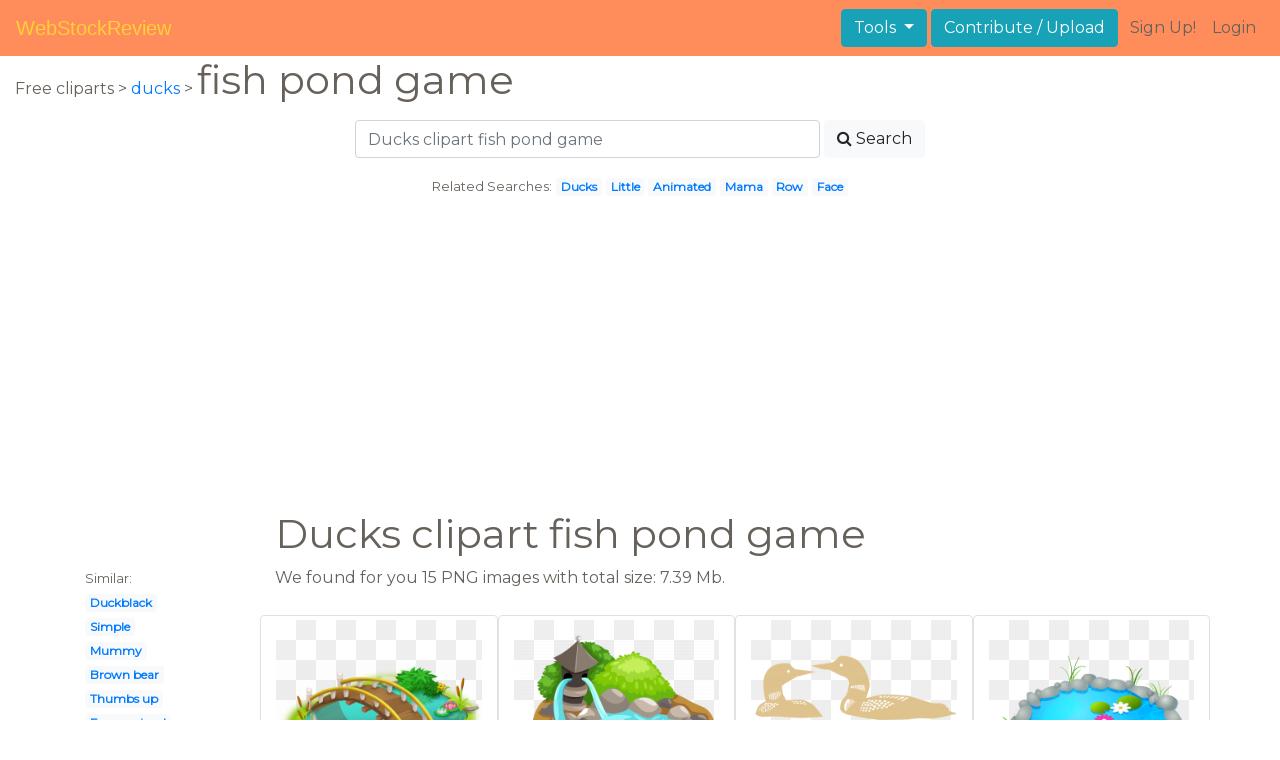

--- FILE ---
content_type: text/html; charset=UTF-8
request_url: https://webstockreview.net/explore/ducks-clipart-fish-pond-game/
body_size: 6283
content:
<!DOCTYPE html>
<html lang="en-US" prefix="og: http://ogp.me/ns# fb: http://ogp.me/ns/fb#">
<head><!--0.0932-->	<meta http-equiv="content-type" content="text/html; charset=utf-8"/>
	<meta name="viewport" content="width=device-width, initial-scale=1">
	<meta name="google-site-verification" content="hL-UjVHojT__mQLmxXNGugNkRPi97ZD4lVN7NTNlTDw" />
	<title>Ducks clipart fish pond game, Ducks fish pond game Transparent FREE for download on WebStockReview 2026</title>
	<meta name="description" content="WebStockReview provides you with 22 free ducks clipart fish pond game. Photo enthusiasts have uploaded ducks clipart fish pond game for free download here!"/>
	
    <meta name="keywords" content="ducks clipart fish pond game, Ducks fish pond game Transparent, Ducks fish pond game Png, Ducks fish pond game art">
	<meta name='robots' content='index, follow'/>
	<link rel='canonical' href='https://webstockreview.net/explore/ducks-clipart-fish-pond-game/' />
	<meta property='og:type' content='website'/>
	<meta property='og:locale' content='en_US'/>
	<meta property='og:title' content='Ducks clipart fish pond game, Ducks fish pond game Transparent FREE for download on WebStockReview 2026'/>
	<meta property="og:description" content="WebStockReview provides you with 22 free ducks clipart fish pond game. Photo enthusiasts have uploaded ducks clipart fish pond game for free download here!"/>
	<meta property='og:url' content='https://webstockreview.net/explore/ducks-clipart-fish-pond-game/'/>
	<meta property='og:site_name' content='WebStockReview'/>
	<meta property='og:image' content='https://webstockreview.net/images/bridge-clipart-simple-13.png'/>
		<link href="https://webstockreview.net/Themes/wsr_d1d2keywords/Layouts/layout/assets/favicon.ico" rel="shortcut icon"/>
	<link rel="stylesheet" type="text/css" href="https://webstockreview.net/files/assets/bootstrap/css/bootstrap.min.css">	<link rel="stylesheet" type="text/css" href="https://webstockreview.net/files/assets/font-awesome/4.7.0/css/font-awesome.min.css">	<link rel="stylesheet" type="text/css" href="https://webstockreview.net/style.css?v=771d6dbf995952eaab7d863647947d95"/>
	<link href="https://fonts.googleapis.com/css?family=Montserrat" rel="stylesheet">
	<script type="application/javascript">
		//frame breakout
		if (top.location != location) {
			top.location.href = document.location.href;
		}
	</script>
	<script type="text/javascript">
	// backend javascript properties
	var _HREF='https://webstockreview.net';
	var _THEME='wsr_d1d2keywords';
	var _YM='54391960';
	var _GA='UA-146348329-1';
</script>
	<script type="application/javascript" src="https://webstockreview.net/files/assets/js/jquery-3.3.1.min.js"></script>	<script type="application/javascript" src="https://webstockreview.net/files/assets/js/base.js"></script>		<script src="https://easyimages.net/partner/webstockreview.js"></script> 
	 <script src="https://carlsednaoui.github.io/ouibounce/build/ouibounce.min.js"></script> 
	<script async src="https://pagead2.googlesyndication.com/pagead/js/adsbygoogle.js?client=ca-pub-1734795781859260" crossorigin="anonymous"></script>
<script type="application/javascript" src="https://webstockreview.net/files/assets/typeahead.js/dist/typeahead.bundle.min.js"></script>
<script type="application/javascript" src="https://webstockreview.net/files/assets/search-autocomplete/searchAutocomplete.js"></script>
<link rel="stylesheet" type="text/css" href="https://webstockreview.net/files/assets/search-autocomplete/autocomplete.css"></head>
<body>
<nav id="headers-simple" class="navbar navbar-expand-md justify-content-between">
	<a class="navbar-brand" href="https://webstockreview.net">WebStockReview</a>
	<button class="navbar-toggler" type="button" data-toggle="collapse" data-target="#navbarNav" aria-controls="navbarNav" aria-expanded="false" aria-label="Toggle navigation">
		<span class="navbar-toggler-icon"></span>
	</button>
	<div class="collapse navbar-collapse" id="navbarNav">
		<div class="dropdown ml-auto mr-1">
			<button type="button" class="btn btn-info dropdown-toggle" id="dropdownMenuTools" data-toggle="dropdown" aria-haspopup="true" aria-expanded="false"">
				Tools
			</button>
			<div class="dropdown-menu" aria-labelledby="dropdownMenuTools">
				<a class="dropdown-item" href="https://webstockreview.net/tools/remove-background">Remove background</a>
			</div>
		</div>
		<a class="btn btn-info mr-1" href="" rel="nofollow">Contribute / Upload</a>
		<div>
			<ul class="nav navbar-nav navbar-user justify-content-end">
									<li class="nav-item"><a class="nav-link text-reset ga-tracking-click" data-target="signup" href="https://webstockreview.net/signup.html" rel="nofollow">Sign Up!</a></li>
					<li class="nav-item"><a class="nav-link text-reset ga-tracking-click" data-target="login" href="https://webstockreview.net/login.html" rel="nofollow">Login</a></li>
							</ul>
		</div>
	</div>
</nav><div class="body-container">
	<div class="container-fluid pb-4">
	<div>
	Free cliparts > 
	<a href="https://webstockreview.net/ducks-clipart/">ducks </a>
			>
		<h1 class="d-inline">
			 fish pond game		</h1>
	</div> 
	<div class="container-fluid">
	<div class="row pt-3">
		<div class="col-12">
			<div class="container">
				<div class="row justify-content-center">
					<div class="col-lg-6 col-12">
						<form role="search" action="https://webstockreview.net/?_act=page@keyword/search" method="post" onsubmit="var v; if(v=$(this).find('input:text').data('value')){ $(this).find('input:text').attr('value', v); }">
							<div class="row">
								<div class="col p-0 remoteAutocomplete">
									<input class="form-control typeahead" type="text" placeholder="Ducks clipart fish pond game" name="q" id="name" autocomplete="off" data-value="Ducks clipart fish pond game">
								</div>
								<div class="col col-auto p-0 pl-1">
									<button class="btn btn-light" type="submit" placeholder="Enter Keyword(s)"><i class="fa fa-search mr-1" aria-hidden="true"></i>Search</button>
								</div>
							</div>
						</form>
					</div>
					<div class="col-lg-12 col-12 mt-3 text-center" id="related-search">
													<small>Related Searches:</small>
															<span class="badge badge-light"><a href="https://webstockreview.net/explore/ducks-clipart/">Ducks</a></span>
															<span class="badge badge-light"><a href="https://webstockreview.net/explore/ducks-clipart-little-duck/">Little</a></span>
															<span class="badge badge-light"><a href="https://webstockreview.net/explore/ducks-clipart-animated/">Animated</a></span>
															<span class="badge badge-light"><a href="https://webstockreview.net/explore/ducks-clipart-mama-duck/">Mama</a></span>
															<span class="badge badge-light"><a href="https://webstockreview.net/explore/ducks-clipart-row/">Row</a></span>
															<span class="badge badge-light"><a href="https://webstockreview.net/explore/ducks-clipart-duck-face/">Face</a></span>
																		</div>
				</div>
			</div>
		</div>
	</div>
</div>
	<div class="row text-center">
		<div class="col-12 my-3"><script async src="https://pagead2.googlesyndication.com/pagead/js/adsbygoogle.js?client=ca-pub-1734795781859260"
     crossorigin="anonymous"></script>
<!-- top -->
<ins class="adsbygoogle"
     style="display:block"
     data-ad-client="ca-pub-1734795781859260"
     data-ad-slot="1894902767"
     data-ad-format="auto"
     data-full-width-responsive="true"></ins>
<script>
     (adsbygoogle = window.adsbygoogle || []).push({});
</script></div>
	</div>
	<div class="container">
		<div class="row">
			<div class="col-10 offset-2">
				<h1>Ducks clipart fish pond game</h1>
			</div>
		</div>
		<div class="row">
			<div class="col-2">
	<small>Similar:</small><br>
			<span class="badge badge-light"><a href="https://webstockreview.net/explore/ducks-clipart-duckblack/">Duckblack</a></span><br>
			<span class="badge badge-light"><a href="https://webstockreview.net/explore/ducks-clipart-simple/">Simple</a></span><br>
			<span class="badge badge-light"><a href="https://webstockreview.net/explore/ducks-clipart-mummy/">Mummy</a></span><br>
			<span class="badge badge-light"><a href="https://webstockreview.net/explore/ducks-clipart-brown-bear/">Brown bear</a></span><br>
			<span class="badge badge-light"><a href="https://webstockreview.net/explore/ducks-clipart-thumbs-up/">Thumbs up</a></span><br>
			<span class="badge badge-light"><a href="https://webstockreview.net/explore/ducks-clipart-farm-animal/">Farm animal</a></span><br>
			<span class="badge badge-light"><a href="https://webstockreview.net/explore/ducks-clipart-pond-clipart/">Pond</a></span><br>
			<span class="badge badge-light"><a href="https://webstockreview.net/explore/ducks-clipart-family/">Family</a></span><br>
			<span class="badge badge-light"><a href="https://webstockreview.net/explore/ducks-clipart-peking-duck/">Peking duck</a></span><br>
			<span class="badge badge-light"><a href="https://webstockreview.net/explore/ducks-clipart-duck-waddle/">Duck waddle</a></span><br>
			<span class="badge badge-light"><a href="https://webstockreview.net/explore/ducks-clipart-blue/">Blue</a></span><br>
			<span class="badge badge-light"><a href="https://webstockreview.net/explore/ducks-clipart-mama-duck/">Mama duck</a></span><br>
			<span class="badge badge-light"><a href="https://webstockreview.net/explore/ducks-clipart-toy-duck/">Toy duck</a></span><br>
			<span class="badge badge-light"><a href="https://webstockreview.net/explore/ducks-clipart-duck-walk/">Duck walk</a></span><br>
			<span class="badge badge-light"><a href="https://webstockreview.net/explore/ducks-clipart-row/">Row</a></span><br>
			<span class="badge badge-light"><a href="https://webstockreview.net/explore/ducks-clipart-farm-thing/">Farm thing</a></span><br>
			<span class="badge badge-light"><a href="https://webstockreview.net/explore/ducks-clipart/">Ducks</a></span><br>
			<span class="badge badge-light"><a href="https://webstockreview.net/explore/ducks-clipart-duc/">Duc</a></span><br>
			<span class="badge badge-light"><a href="https://webstockreview.net/explore/ducks-clipart-dack/">Dack</a></span><br>
			<span class="badge badge-light"><a href="https://webstockreview.net/explore/ducks-clipart-duck-face/">Duck face</a></span><br>
			<span class="badge badge-light"><a href="https://webstockreview.net/explore/ducks-clipart-beautiful/">Beautiful</a></span><br>
			<span class="badge badge-light"><a href="https://webstockreview.net/explore/ducks-clipart-black-and-white/">Black and white</a></span><br>
			<span class="badge badge-light"><a href="https://webstockreview.net/explore/ducks-clipart-sitting-duck/">Sitting duck</a></span><br>
			<span class="badge badge-light"><a href="https://webstockreview.net/explore/ducks-clipart-group-duck/">Group duck</a></span><br>
			<span class="badge badge-light"><a href="https://webstockreview.net/explore/ducks-clipart-chicken/">Chicken</a></span><br>
			<span class="badge badge-light"><a href="https://webstockreview.net/explore/ducks-clipart-waterfowl/">Waterfowl</a></span><br>
			<span class="badge badge-light"><a href="https://webstockreview.net/explore/ducks-clipart-little-duck/">Little duck</a></span><br>
			<span class="badge badge-light"><a href="https://webstockreview.net/explore/ducks-clipart-animated/">Animated</a></span><br>
			<span class="badge badge-light"><a href="https://webstockreview.net/explore/ducks-clipart-swimming/">Swimming</a></span><br>
			<span class="badge badge-light"><a href="https://webstockreview.net/explore/ducks-clipart-vintage-duck/">Vintage duck</a></span><br>
	</div>			<div class="col">We found for you  15 PNG images with total size: 7.39 Mb.<script type="application/javascript" src="https://webstockreview.net/files/assets/js/scrollPaginator.js"></script><style>@import 'https://webstockreview.net/Themes/wsr_d1d2keywords/Blocks/keyword/imagesWrapper/assets/gallery-grid.css';</style><div class="row work" id="scrollPaginator" 
	data-act="keyword/images_scroll"
	data-num="15"
	data-name="ducks clipart fish pond game"
	data-offsetcount="yes">
		<div class="col-md-3 img-thumbnail" onclick="document.location='https://webstockreview.net/pict/getfirst?id=970926'; return false;" style="cursor: pointer;">
		<a title='Simple bridge and png. Ducks clipart fish pond game' href='https://webstockreview.net/image/bridge-clipart-simple/970926.html'>
			<div class="transparent">
				<picture>
					<source media="(min-width: 1681px)" srcset="https://webstockreview.net/images/bridge-clipart-simple-13.png">
					<source srcset="https://webstockreview.net/images250_/bridge-clipart-simple-13.png">
					<img class="rounded img-fluid mx-auto d-block" src="https://webstockreview.net/images/bridge-clipart-simple-13.png" alt="Simple bridge and png. Ducks clipart fish pond game" title="ducks clipart fish pond game clipart, transparent - 591.32Kb 1024x593">
				</picture>
			</div>
		</a>
		<h5>
			<a href="https://webstockreview.net/images/bridge-clipart-simple-13.png" target="_blank" 
				title="ducks clipart fish pond game clipart, transparent - 591.32Kb 1024x593">Simple bridge and png clip art best</a>
			<span class="anchor text-reset" target="_blank" title="Copyright report about this image" onclick="event.cancelBubble=true;if(event.stopPropagation){event.stopPropagation();} document.location='/contacts.html?text=Copyright+Notification about bridge-clipart-simple-13.png'"><i class="fa fa-exclamation-circle text-muted" aria-hidden="true"></i></span>
		</h5>
	</div>
	<div class="col-md-3 img-thumbnail" onclick="document.location='https://webstockreview.net/pict/getfirst?id=970927'; return false;" style="cursor: pointer;">
		<a title='Ducks clipart fish pond game. Png pinterest and clip' href='https://webstockreview.net/image/pond-clipart/970927.html'>
			<div class="transparent">
				<picture>
					<source media="(min-width: 1681px)" srcset="https://webstockreview.net/images/pond-clipart-2.png">
					<source srcset="https://webstockreview.net/images250_/pond-clipart-2.png">
					<img class="rounded img-fluid mx-auto d-block" src="https://webstockreview.net/images/pond-clipart-2.png" alt="Ducks clipart fish pond game. Png pinterest and clip" title="ducks clipart fish pond game clipart, transparent - 1330.86Kb 4000x3364">
				</picture>
			</div>
		</a>
		<h5>
			<a href="https://webstockreview.net/images/pond-clipart-2.png" target="_blank" 
				title="ducks clipart fish pond game clipart, transparent - 1330.86Kb 4000x3364">Png pinterest and clip art</a>
			<span class="anchor text-reset" target="_blank" title="Copyright report about this image" onclick="event.cancelBubble=true;if(event.stopPropagation){event.stopPropagation();} document.location='/contacts.html?text=Copyright+Notification about pond-clipart-2.png'"><i class="fa fa-exclamation-circle text-muted" aria-hidden="true"></i></span>
		</h5>
	</div>
	<div class="col-md-3 img-thumbnail" onclick="document.location='https://webstockreview.net/pict/getfirst?id=970928'; return false;" style="cursor: pointer;">
		<a title='Pierce forever the maine. Ducks clipart fish pond game' href='https://webstockreview.net/image/clipart-lake-habitat-pond/970928.html'>
			<div class="transparent">
				<picture>
					<source media="(min-width: 1681px)" srcset="https://webstockreview.net/images/clipart-lake-habitat-pond-18.png">
					<source srcset="https://webstockreview.net/images250_/clipart-lake-habitat-pond-18.png">
					<img class="rounded img-fluid mx-auto d-block" src="https://webstockreview.net/images/clipart-lake-habitat-pond-18.png" alt="Pierce forever the maine. Ducks clipart fish pond game" title="ducks clipart fish pond game clipart, transparent - 121.86Kb 750x500">
				</picture>
			</div>
		</a>
		<h5>
			<a href="https://webstockreview.net/images/clipart-lake-habitat-pond-18.png" target="_blank" 
				title="ducks clipart fish pond game clipart, transparent - 121.86Kb 750x500">Pierce forever the maine wilderness watershed trust</a>
			<span class="anchor text-reset" target="_blank" title="Copyright report about this image" onclick="event.cancelBubble=true;if(event.stopPropagation){event.stopPropagation();} document.location='/contacts.html?text=Copyright+Notification about clipart-lake-habitat-pond-18.png'"><i class="fa fa-exclamation-circle text-muted" aria-hidden="true"></i></span>
		</h5>
	</div>
	<div class="col-md-3 img-thumbnail" onclick="document.location='https://webstockreview.net/pict/getfirst?id=970930'; return false;" style="cursor: pointer;">
		<a title='Ducks clipart fish pond game. Garden png best web' href='https://webstockreview.net/image/pond-clipart/970930.html'>
			<div class="transparent">
				<picture>
					<source media="(min-width: 1681px)" srcset="https://webstockreview.net/images/pond-clipart-1.png">
					<source srcset="https://webstockreview.net/images250_/pond-clipart-1.png">
					<img class="rounded img-fluid mx-auto d-block" src="https://webstockreview.net/images/pond-clipart-1.png" alt="Ducks clipart fish pond game. Garden png best web" title="ducks clipart fish pond game clipart, transparent - 2235.38Kb 4000x2560">
				</picture>
			</div>
		</a>
		<h5>
			<a href="https://webstockreview.net/images/pond-clipart-1.png" target="_blank" 
				title="ducks clipart fish pond game clipart, transparent - 2235.38Kb 4000x2560">Garden png best web</a>
			<span class="anchor text-reset" target="_blank" title="Copyright report about this image" onclick="event.cancelBubble=true;if(event.stopPropagation){event.stopPropagation();} document.location='/contacts.html?text=Copyright+Notification about pond-clipart-1.png'"><i class="fa fa-exclamation-circle text-muted" aria-hidden="true"></i></span>
		</h5>
	</div>
	<div class="col-md-3 img-thumbnail" onclick="document.location='https://webstockreview.net/pict/getfirst?id=970931'; return false;" style="cursor: pointer;">
		<a title='Duck hay day wiki. Ducks clipart fish pond game' href='https://webstockreview.net/image/clipart-lake-duck-pond/970931.html'>
			<div class="transparent">
				<picture>
					<source media="(min-width: 1681px)" srcset="https://webstockreview.net/images/clipart-lake-duck-pond-11.png">
					<source srcset="https://webstockreview.net/images250_/clipart-lake-duck-pond-11.png">
					<img class="rounded img-fluid mx-auto d-block" src="https://webstockreview.net/images/clipart-lake-duck-pond-11.png" alt="Duck hay day wiki. Ducks clipart fish pond game" title="ducks clipart fish pond game clipart, transparent - 826.09Kb 1407x1407">
				</picture>
			</div>
		</a>
		<h5>
			<a href="https://webstockreview.net/images/clipart-lake-duck-pond-11.png" target="_blank" 
				title="ducks clipart fish pond game clipart, transparent - 826.09Kb 1407x1407">Duck hay day wiki fandom powered by</a>
			<span class="anchor text-reset" target="_blank" title="Copyright report about this image" onclick="event.cancelBubble=true;if(event.stopPropagation){event.stopPropagation();} document.location='/contacts.html?text=Copyright+Notification about clipart-lake-duck-pond-11.png'"><i class="fa fa-exclamation-circle text-muted" aria-hidden="true"></i></span>
		</h5>
	</div>
	<div class="col-md-3 img-thumbnail" onclick="document.location='https://webstockreview.net/pict/getfirst?id=970933'; return false;" style="cursor: pointer;">
		<a title='Ducks clipart fish pond game. Image small png hay' href='https://webstockreview.net/image/clipart-fish-pond/970933.html'>
			<div class="transparent">
				<picture>
					<source media="(min-width: 1681px)" srcset="https://webstockreview.net/images/clipart-fish-pond-4.png">
					<source srcset="https://webstockreview.net/images250_/clipart-fish-pond-4.png">
					<img class="rounded img-fluid mx-auto d-block" src="https://webstockreview.net/images/clipart-fish-pond-4.png" alt="Ducks clipart fish pond game. Image small png hay" title="ducks clipart fish pond game clipart, transparent - 203.55Kb 682x682">
				</picture>
			</div>
		</a>
		<h5>
			<a href="https://webstockreview.net/images/clipart-fish-pond-4.png" target="_blank" 
				title="ducks clipart fish pond game clipart, transparent - 203.55Kb 682x682">Image small png hay day wiki fandom</a>
			<span class="anchor text-reset" target="_blank" title="Copyright report about this image" onclick="event.cancelBubble=true;if(event.stopPropagation){event.stopPropagation();} document.location='/contacts.html?text=Copyright+Notification about clipart-fish-pond-4.png'"><i class="fa fa-exclamation-circle text-muted" aria-hidden="true"></i></span>
		</h5>
	</div>
	<div class="col-md-3 img-thumbnail" onclick="document.location='https://webstockreview.net/pict/getfirst?id=970934'; return false;" style="cursor: pointer;">
		<a title='Duck hay day wiki. Ducks clipart fish pond game' href='https://webstockreview.net/image/clipart-lake-duck-pond/970934.html'>
			<div class="transparent">
				<picture>
					<source media="(min-width: 1681px)" srcset="https://webstockreview.net/images/clipart-lake-duck-pond-12.png">
					<source srcset="https://webstockreview.net/images250_/clipart-lake-duck-pond-12.png">
					<img class="rounded img-fluid mx-auto d-block" src="https://webstockreview.net/images/clipart-lake-duck-pond-12.png" alt="Duck hay day wiki. Ducks clipart fish pond game" title="ducks clipart fish pond game clipart, transparent - 686.19Kb 1425x1425">
				</picture>
			</div>
		</a>
		<h5>
			<a href="https://webstockreview.net/images/clipart-lake-duck-pond-12.png" target="_blank" 
				title="ducks clipart fish pond game clipart, transparent - 686.19Kb 1425x1425">Duck hay day wiki fandom powered by</a>
			<span class="anchor text-reset" target="_blank" title="Copyright report about this image" onclick="event.cancelBubble=true;if(event.stopPropagation){event.stopPropagation();} document.location='/contacts.html?text=Copyright+Notification about clipart-lake-duck-pond-12.png'"><i class="fa fa-exclamation-circle text-muted" aria-hidden="true"></i></span>
		</h5>
	</div>
	<div class="col-md-3 img-thumbnail" onclick="document.location='https://webstockreview.net/pict/getfirst?id=970935'; return false;" style="cursor: pointer;">
		<a title='Ducks clipart fish pond game. Image grey swimming png' href='https://webstockreview.net/image/clipart-penguin-swimming/970935.html'>
			<div class="transparent">
				<picture>
					<source media="(min-width: 1681px)" srcset="https://webstockreview.net/images/clipart-penguin-swimming-5.png">
					<source srcset="https://webstockreview.net/images250_/clipart-penguin-swimming-5.png">
					<img class="rounded img-fluid mx-auto d-block" src="https://webstockreview.net/images/clipart-penguin-swimming-5.png" alt="Ducks clipart fish pond game. Image grey swimming png" title="ducks clipart fish pond game clipart, transparent - 60.27Kb 1876x766">
				</picture>
			</div>
		</a>
		<h5>
			<a href="https://webstockreview.net/images/clipart-penguin-swimming-5.png" target="_blank" 
				title="ducks clipart fish pond game clipart, transparent - 60.27Kb 1876x766">Image grey swimming png club penguin wiki</a>
			<span class="anchor text-reset" target="_blank" title="Copyright report about this image" onclick="event.cancelBubble=true;if(event.stopPropagation){event.stopPropagation();} document.location='/contacts.html?text=Copyright+Notification about clipart-penguin-swimming-5.png'"><i class="fa fa-exclamation-circle text-muted" aria-hidden="true"></i></span>
		</h5>
	</div>
	<div class="col-md-3 img-thumbnail" onclick="document.location='https://webstockreview.net/pict/getfirst?id=970936'; return false;" style="cursor: pointer;">
		<a title='Awesome cliparts clip art. Ducks clipart fish pond game' href='https://webstockreview.net/image/clipart-fish-pond/970936.html'>
			<div class="transparent">
				<picture>
					<source media="(min-width: 1681px)" srcset="https://webstockreview.net/images/clipart-fish-pond-6.png">
					<source srcset="https://webstockreview.net/images250_/clipart-fish-pond-6.png">
					<img class="rounded img-fluid mx-auto d-block" src="https://webstockreview.net/images/clipart-fish-pond-6.png" alt="Awesome cliparts clip art. Ducks clipart fish pond game" title="ducks clipart fish pond game clipart, transparent - 130.34Kb 1281x1025">
				</picture>
			</div>
		</a>
		<h5>
			<a href="https://webstockreview.net/images/clipart-fish-pond-6.png" target="_blank" 
				title="ducks clipart fish pond game clipart, transparent - 130.34Kb 1281x1025">Awesome cliparts clip art on picture for</a>
			<span class="anchor text-reset" target="_blank" title="Copyright report about this image" onclick="event.cancelBubble=true;if(event.stopPropagation){event.stopPropagation();} document.location='/contacts.html?text=Copyright+Notification about clipart-fish-pond-6.png'"><i class="fa fa-exclamation-circle text-muted" aria-hidden="true"></i></span>
		</h5>
	</div>
	<div class="col-md-3 img-thumbnail" onclick="document.location='https://webstockreview.net/pict/getfirst?id=970938'; return false;" style="cursor: pointer;">
		<a title='Ducks clipart fish pond game. Hay day wiki fandom' href='https://webstockreview.net/image/ducks-clipart-fish-pond-game/970938.html'>
			<div class="transparent">
				<picture>
					<source media="(min-width: 1681px)" srcset="https://webstockreview.net/images/ducks-clipart-fish-pond-game-3.png">
					<source srcset="https://webstockreview.net/images250_/ducks-clipart-fish-pond-game-3.png">
					<img class="rounded img-fluid mx-auto d-block" src="https://webstockreview.net/images/ducks-clipart-fish-pond-game-3.png" alt="Ducks clipart fish pond game. Hay day wiki fandom" title="ducks clipart fish pond game clipart, transparent - 257.08Kb 1054x734">
				</picture>
			</div>
		</a>
		<h5>
			<a href="https://webstockreview.net/images/ducks-clipart-fish-pond-game-3.png" target="_blank" 
				title="ducks clipart fish pond game clipart, transparent - 257.08Kb 1054x734">Hay day wiki fandom powered by wikia</a>
			<span class="anchor text-reset" target="_blank" title="Copyright report about this image" onclick="event.cancelBubble=true;if(event.stopPropagation){event.stopPropagation();} document.location='/contacts.html?text=Copyright+Notification about ducks-clipart-fish-pond-game-3.png'"><i class="fa fa-exclamation-circle text-muted" aria-hidden="true"></i></span>
		</h5>
	</div>
	<div class="col-md-3 img-thumbnail" onclick="document.location='https://webstockreview.net/pict/getfirst?id=970940'; return false;" style="cursor: pointer;">
		<a title='Ocean with type education. Ducks clipart fish pond game' href='https://webstockreview.net/image/clam-clipart-fish-house/970940.html'>
			<div class="transparent">
				<picture>
					<source media="(min-width: 1681px)" srcset="https://webstockreview.net/images/clam-clipart-fish-house-5.png">
					<source srcset="https://webstockreview.net/images250_/clam-clipart-fish-house-5.png">
					<img class="rounded img-fluid mx-auto d-block" src="https://webstockreview.net/images/clam-clipart-fish-house-5.png" alt="Ocean with type education. Ducks clipart fish pond game" title="ducks clipart fish pond game clipart, transparent - 76.03Kb 800x566">
				</picture>
			</div>
		</a>
		<h5>
			<a href="https://webstockreview.net/images/clam-clipart-fish-house-5.png" target="_blank" 
				title="ducks clipart fish pond game clipart, transparent - 76.03Kb 800x566">Ocean with type education school stuff typeclipart</a>
			<span class="anchor text-reset" target="_blank" title="Copyright report about this image" onclick="event.cancelBubble=true;if(event.stopPropagation){event.stopPropagation();} document.location='/contacts.html?text=Copyright+Notification about clam-clipart-fish-house-5.png'"><i class="fa fa-exclamation-circle text-muted" aria-hidden="true"></i></span>
		</h5>
	</div>
	<div class="col-md-3 img-thumbnail" onclick="document.location='https://webstockreview.net/pict/getfirst?id=970942'; return false;" style="cursor: pointer;">
		<a title='Ducks clipart fish pond game.  collection of duck' href='https://webstockreview.net/image/clipart-duck-pond-clipart/970942.html'>
			<div class="transparent">
				<picture>
					<source media="(min-width: 1681px)" srcset="https://webstockreview.net/images/clipart-duck-pond-clipart-10.png">
					<source srcset="https://webstockreview.net/images250_/clipart-duck-pond-clipart-10.png">
					<img class="rounded img-fluid mx-auto d-block" src="https://webstockreview.net/images/clipart-duck-pond-clipart-10.png" alt="Ducks clipart fish pond game.  collection of duck" title="ducks clipart fish pond game clipart, transparent - 230.46Kb 1050x300">
				</picture>
			</div>
		</a>
		<h5>
			<a href="https://webstockreview.net/images/clipart-duck-pond-clipart-10.png" target="_blank" 
				title="ducks clipart fish pond game clipart, transparent - 230.46Kb 1050x300"> collection of duck high quality free</a>
			<span class="anchor text-reset" target="_blank" title="Copyright report about this image" onclick="event.cancelBubble=true;if(event.stopPropagation){event.stopPropagation();} document.location='/contacts.html?text=Copyright+Notification about clipart-duck-pond-clipart-10.png'"><i class="fa fa-exclamation-circle text-muted" aria-hidden="true"></i></span>
		</h5>
	</div>
	<div class="col-md-3 img-thumbnail" onclick="document.location='https://webstockreview.net/pict/getfirst?id=970943'; return false;" style="cursor: pointer;">
		<a title='Free image on pixabay. Ducks clipart fish pond game' href='https://webstockreview.net/image/clipart-alligator-pond-border/970943.html'>
			<div class="transparent">
				<picture>
					<source media="(min-width: 1681px)" srcset="https://webstockreview.net/images/clipart-alligator-pond-border.png">
					<source srcset="https://webstockreview.net/images250_/clipart-alligator-pond-border.png">
					<img class="rounded img-fluid mx-auto d-block" src="https://webstockreview.net/images/clipart-alligator-pond-border.png" alt="Free image on pixabay. Ducks clipart fish pond game" title="ducks clipart fish pond game clipart, transparent - 184.03Kb 640x509">
				</picture>
			</div>
		</a>
		<h5>
			<a href="https://webstockreview.net/images/clipart-alligator-pond-border.png" target="_blank" 
				title="ducks clipart fish pond game clipart, transparent - 184.03Kb 640x509">Free image on pixabay water outdoor grass</a>
			<span class="anchor text-reset" target="_blank" title="Copyright report about this image" onclick="event.cancelBubble=true;if(event.stopPropagation){event.stopPropagation();} document.location='/contacts.html?text=Copyright+Notification about clipart-alligator-pond-border.png'"><i class="fa fa-exclamation-circle text-muted" aria-hidden="true"></i></span>
		</h5>
	</div>
	<div class="col-md-3 img-thumbnail" onclick="document.location='https://webstockreview.net/pict/getfirst?id=970944'; return false;" style="cursor: pointer;">
		<a title='Ducks clipart fish pond game. Tikz pgf how can' href='https://webstockreview.net/image/duckling-clipart-fat-duck/970944.html'>
			<div class="transparent">
				<picture>
					<source media="(min-width: 1681px)" srcset="https://webstockreview.net/images/duckling-clipart-fat-duck-7.png">
					<source srcset="https://webstockreview.net/images250_/duckling-clipart-fat-duck-7.png">
					<img class="rounded img-fluid mx-auto d-block" src="https://webstockreview.net/images/duckling-clipart-fat-duck-7.png" alt="Ducks clipart fish pond game. Tikz pgf how can" title="ducks clipart fish pond game clipart, transparent - 411.21Kb 2244x2480">
				</picture>
			</div>
		</a>
		<h5>
			<a href="https://webstockreview.net/images/duckling-clipart-fat-duck-7.png" target="_blank" 
				title="ducks clipart fish pond game clipart, transparent - 411.21Kb 2244x2480">Tikz pgf how can we draw a</a>
			<span class="anchor text-reset" target="_blank" title="Copyright report about this image" onclick="event.cancelBubble=true;if(event.stopPropagation){event.stopPropagation();} document.location='/contacts.html?text=Copyright+Notification about duckling-clipart-fat-duck-7.png'"><i class="fa fa-exclamation-circle text-muted" aria-hidden="true"></i></span>
		</h5>
	</div>
	<div class="col-md-3 img-thumbnail" onclick="document.location='https://webstockreview.net/pict/getfirst?id=970948'; return false;" style="cursor: pointer;">
		<a title='Hook a duck mallard. Ducks clipart fish pond game' href='https://webstockreview.net/image/clipart-duck-mallard-duck/970948.html'>
			<div class="transparent">
				<picture>
					<source media="(min-width: 1681px)" srcset="https://webstockreview.net/images/clipart-duck-mallard-duck-13.png">
					<source srcset="https://webstockreview.net/images250_/clipart-duck-mallard-duck-13.png">
					<img class="rounded img-fluid mx-auto d-block" src="https://webstockreview.net/images/clipart-duck-mallard-duck-13.png" alt="Hook a duck mallard. Ducks clipart fish pond game" title="ducks clipart fish pond game clipart, transparent - 219.68Kb 1200x721">
				</picture>
			</div>
		</a>
		<h5>
			<a href="https://webstockreview.net/images/clipart-duck-mallard-duck-13.png" target="_blank" 
				title="ducks clipart fish pond game clipart, transparent - 219.68Kb 1200x721">Hook a duck mallard clip art transprent</a>
			<span class="anchor text-reset" target="_blank" title="Copyright report about this image" onclick="event.cancelBubble=true;if(event.stopPropagation){event.stopPropagation();} document.location='/contacts.html?text=Copyright+Notification about clipart-duck-mallard-duck-13.png'"><i class="fa fa-exclamation-circle text-muted" aria-hidden="true"></i></span>
		</h5>
	</div>
</div>
</div>
		</div>
	</div>
	<div class="row"><h3 class="px-4">Popular clipart collections:</h3>
<div class="container">
	<div class="row">
			<div class="col-md-2">
			<p class="text-center">
				<a href="https://webstockreview.net/explore/cigar-clipart-scotch-whiskey/" title="Cigar scotch whiskey">
					<b>Cigar scotch whiskey</b><br>
					... see all ...
				</a>
			</p>
		</div>
			<div class="col-md-2">
			<p class="text-center">
				<a href="https://webstockreview.net/explore/clipart-snowflake-turquoise/" title="Snowflake turquoise">
					<b>Snowflake turquoise</b><br>
					... see all ...
				</a>
			</p>
		</div>
			<div class="col-md-2">
			<p class="text-center">
				<a href="https://webstockreview.net/explore/farmhouse-clipart-barn/" title="Farmhouse barn">
					<b>Farmhouse barn</b><br>
					... see all ...
				</a>
			</p>
		</div>
			<div class="col-md-2">
			<p class="text-center">
				<a href="https://webstockreview.net/explore/goodbye-clipart-january/" title="Goodbye january">
					<b>Goodbye january</b><br>
					... see all ...
				</a>
			</p>
		</div>
			<div class="col-md-2">
			<p class="text-center">
				<a href="https://webstockreview.net/explore/clipart-smile-transparent/" title="Smile transparent">
					<b>Smile transparent</b><br>
					... see all ...
				</a>
			</p>
		</div>
			<div class="col-md-2">
			<p class="text-center">
				<a href="https://webstockreview.net/explore/clipart-rat-gray/" title="Rat gray">
					<b>Rat gray</b><br>
					... see all ...
				</a>
			</p>
		</div>
			<div class="col-md-2">
			<p class="text-center">
				<a href="https://webstockreview.net/explore/wednesday-clipart-mix-match-day/" title="Wednesday mix match day">
					<b>Wednesday mix match day</b><br>
					... see all ...
				</a>
			</p>
		</div>
			<div class="col-md-2">
			<p class="text-center">
				<a href="https://webstockreview.net/explore/boots-clipart-girl-boot/" title="Boots girl boot">
					<b>Boots girl boot</b><br>
					... see all ...
				</a>
			</p>
		</div>
			<div class="col-md-2">
			<p class="text-center">
				<a href="https://webstockreview.net/explore/black-and-white-flower-png/" title="Black and white flower png">
					<b>Black and white flower png</b><br>
					... see all ...
				</a>
			</p>
		</div>
			<div class="col-md-2">
			<p class="text-center">
				<a href="https://webstockreview.net/explore/gum-clipart-red-lipstick/" title="Gum red lipstick">
					<b>Gum red lipstick</b><br>
					... see all ...
				</a>
			</p>
		</div>
			<div class="col-md-2">
			<p class="text-center">
				<a href="https://webstockreview.net/explore/clipart-star-unicorn/" title="Star unicorn">
					<b>Star unicorn</b><br>
					... see all ...
				</a>
			</p>
		</div>
			<div class="col-md-2">
			<p class="text-center">
				<a href="https://webstockreview.net/explore/clipart-frame-classroom/" title="Frame classroom">
					<b>Frame classroom</b><br>
					... see all ...
				</a>
			</p>
		</div>
			<div class="col-md-2">
			<p class="text-center">
				<a href="https://webstockreview.net/explore/monkeys-clipart-vector/" title="Monkeys vector">
					<b>Monkeys vector</b><br>
					... see all ...
				</a>
			</p>
		</div>
			<div class="col-md-2">
			<p class="text-center">
				<a href="https://webstockreview.net/explore/guy-clipart-clip-art/" title="Guy">
					<b>Guy</b><br>
					... see all ...
				</a>
			</p>
		</div>
			<div class="col-md-2">
			<p class="text-center">
				<a href="https://webstockreview.net/explore/beachball-clipart-cute/" title="Beachball cute">
					<b>Beachball cute</b><br>
					... see all ...
				</a>
			</p>
		</div>
			<div class="col-md-2">
			<p class="text-center">
				<a href="https://webstockreview.net/explore/character-clipart-kawaii/" title="Character kawaii">
					<b>Character kawaii</b><br>
					... see all ...
				</a>
			</p>
		</div>
			<div class="col-md-2">
			<p class="text-center">
				<a href="https://webstockreview.net/explore/baker-clipart-sketch/" title="Baker sketch">
					<b>Baker sketch</b><br>
					... see all ...
				</a>
			</p>
		</div>
			<div class="col-md-2">
			<p class="text-center">
				<a href="https://webstockreview.net/explore/politics-clipart-ballot-box/" title="Politics ballot box">
					<b>Politics ballot box</b><br>
					... see all ...
				</a>
			</p>
		</div>
		</div>
</div></div>
</div>
<script>
    $(document).ready(function(){
		$(document).on('contextmenu', 'img', function(e){
		  return false;
		});
	});
</script></div>
<footer id="footers-simple" class="section-nude py-3">
	<div class="container">
		<div class="row justify-content-between align-items-center">
			<nav class="nav col-sm-12 col-md-8">
				<a class="nav-link" href="https://webstockreview.net/privacy.html" rel="nofollow">Privacy Policy</a>
				<a class="nav-link" href="https://webstockreview.net/terms.html" rel="nofollow">Terms</a>
				<a class="nav-link" href="https://webstockreview.net/contacts.html?text=Copyright+Notification%0A" rel="nofollow">Copyright Notification</a>
				<a class="nav-link" href="https://webstockreview.net/contacts.html" rel="nofollow">Contact us</a>
			</nav>
		</div>
	</div>
</footer>
<img style="display:none;" src="https://webstockreview.net/s.gif?uri=%2Fexplore%2Fducks-clipart-fish-pond-game%2F&t=1769035322&channel=keyword"/><script type="application/javascript" src="https://webstockreview.net/files/assets/bootstrap/js/bootstrap.bundle.min.js"></script><!-- Global site tag (gtag.js) - Google Analytics -->
<script async src="https://www.googletagmanager.com/gtag/js?id=UA-146348329-1"></script>
<script>
   window.dataLayer = window.dataLayer || [];
   function gtag(){dataLayer.push(arguments);}
   gtag('js', new Date());
   gtag('config', 'UA-146348329-1');
</script><!-- Yandex.Metrika counter -->
<script type="text/javascript" >
   (function(m,e,t,r,i,k,a){m[i]=m[i]||function(){(m[i].a=m[i].a||[]).push(arguments)};
   m[i].l=1*new Date();k=e.createElement(t),a=e.getElementsByTagName(t)[0],k.async=1,k.src=r,a.parentNode.insertBefore(k,a)})
   (window, document, "script", "https://mc.yandex.ru/metrika/tag.js", "ym");

   ym(54391960, "init", {
        id:54391960,
        clickmap:true,
        trackLinks:true,
        accurateTrackBounce:true,
        webvisor:true
   });
</script>
<noscript><div><img src="https://mc.yandex.ru/watch/54391960" style="position:absolute; left:-9999px;" alt="" /></div></noscript>
<!-- /Yandex.Metrika counter --><!-- Facebook Pixel Code -->
<script>
    !function(f,b,e,v,n,t,s)
    {if(f.fbq)return;n=f.fbq=function(){n.callMethod?
    n.callMethod.apply(n,arguments):n.queue.push(arguments)};
    if(!f._fbq)f._fbq=n;n.push=n;n.loaded=!0;n.version='2.0';
    n.queue=[];t=b.createElement(e);t.async=!0;
    t.src=v;s=b.getElementsByTagName(e)[0];
    s.parentNode.insertBefore(t,s)}(window, document,'script',
    'https://connect.facebook.net/en_US/fbevents.js');
    fbq('init', '399095044385992');
    fbq('track', 'PageView');
</script>
<noscript><img height="1" width="1" style="display:none"
src="https://www.facebook.com/tr?id=399095044385992&ev=PageView&noscript=1"
/></noscript>
<!-- End Facebook Pixel Code -->
<!-- Yandex.Metrika counter -->
<script type="text/javascript" >
   (function(m,e,t,r,i,k,a){m[i]=m[i]||function(){(m[i].a=m[i].a||[]).push(arguments)};
   m[i].l=1*new Date();
   for (var j = 0; j < document.scripts.length; j++) {if (document.scripts[j].src === r) { return; }}
   k=e.createElement(t),a=e.getElementsByTagName(t)[0],k.async=1,k.src=r,a.parentNode.insertBefore(k,a)})
   (window, document, "script", "https://mc.yandex.ru/metrika/tag.js", "ym");

   ym(101504328, "init", {
        clickmap:true,
        trackLinks:true,
        accurateTrackBounce:true
   });
</script>
<noscript><div><img src="https://mc.yandex.ru/watch/101504328" style="position:absolute; left:-9999px;" alt="" /></div></noscript>
<!-- /Yandex.Metrika counter -->

<script defer src="https://static.cloudflareinsights.com/beacon.min.js/vcd15cbe7772f49c399c6a5babf22c1241717689176015" integrity="sha512-ZpsOmlRQV6y907TI0dKBHq9Md29nnaEIPlkf84rnaERnq6zvWvPUqr2ft8M1aS28oN72PdrCzSjY4U6VaAw1EQ==" data-cf-beacon='{"version":"2024.11.0","token":"6595114861254fe2a176a89b486152d7","r":1,"server_timing":{"name":{"cfCacheStatus":true,"cfEdge":true,"cfExtPri":true,"cfL4":true,"cfOrigin":true,"cfSpeedBrain":true},"location_startswith":null}}' crossorigin="anonymous"></script>
</body>
</html>


--- FILE ---
content_type: text/html; charset=utf-8
request_url: https://www.google.com/recaptcha/api2/aframe
body_size: 268
content:
<!DOCTYPE HTML><html><head><meta http-equiv="content-type" content="text/html; charset=UTF-8"></head><body><script nonce="75-2pcC7uhwhUWFXDKxeww">/** Anti-fraud and anti-abuse applications only. See google.com/recaptcha */ try{var clients={'sodar':'https://pagead2.googlesyndication.com/pagead/sodar?'};window.addEventListener("message",function(a){try{if(a.source===window.parent){var b=JSON.parse(a.data);var c=clients[b['id']];if(c){var d=document.createElement('img');d.src=c+b['params']+'&rc='+(localStorage.getItem("rc::a")?sessionStorage.getItem("rc::b"):"");window.document.body.appendChild(d);sessionStorage.setItem("rc::e",parseInt(sessionStorage.getItem("rc::e")||0)+1);localStorage.setItem("rc::h",'1769035326764');}}}catch(b){}});window.parent.postMessage("_grecaptcha_ready", "*");}catch(b){}</script></body></html>